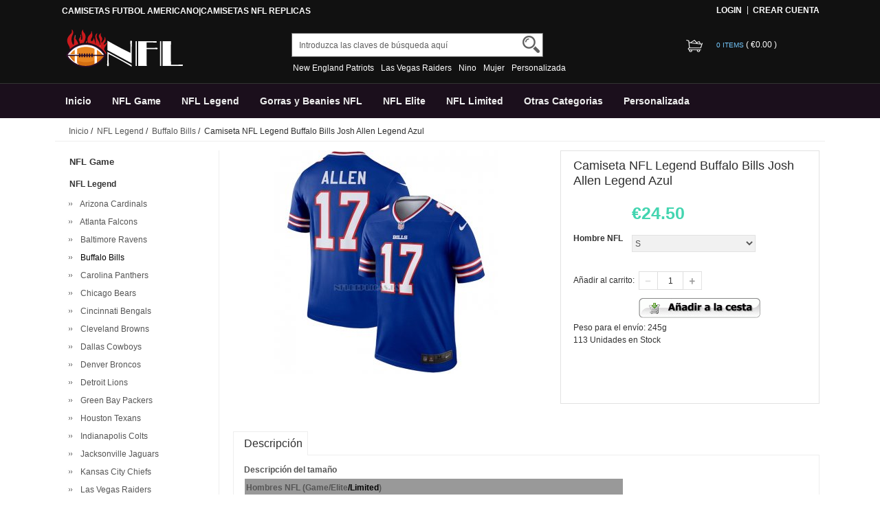

--- FILE ---
content_type: text/html; charset=utf-8
request_url: https://www.nflreplicas.es/camiseta-nfl-legend-buffalo-bills-josh-allen-legend-azul-replicas-p-2509.html
body_size: 11643
content:





<!DOCTYPE html>
<html xmlns="http://www.w3.org/1999/xhtml" dir="ltr" lang="es">
<head>
<title>Camiseta NFL Legend Buffalo Bills Josh Allen Legend Azul Replicas</title>
<meta name="viewport" content="width=device-width,initial-scale=1,maximum-scale=1">
<meta http-equiv="Content-Type" content="text/html; charset=utf-8" />
<meta name="keywords" content="Camiseta NFL Legend Buffalo Bills Josh Allen Legend Azul,Camiseta NFL Legend Buffalo Bills Josh Allen Legend Azul Replicas" />
<meta name="description" content="Comprar Camiseta NFL Legend Buffalo Bills Josh Allen Legend Azul Replicas." />
<meta http-equiv="imagetoolbar" content="no" />
<base href="https://www.nflreplicas.es/" />
<link rel="stylesheet" type="text/css" href="includes/templates/rensheng_1/css/style.css" />
<link rel="stylesheet" type="text/css" href="includes/templates/rensheng_1/css/stylesheet_comment1.css" />
<script type="text/javascript" src="includes/modules/pages/product_info/jscript_textarea_counter.js"></script>

<script language="javascript" type="text/javascript"><!--
function popupWindow(url) {
  window.open(url,'popupWindow','toolbar=no,location=no,directories=no,status=no,menubar=no,scrollbars=no,resizable=yes,copyhistory=no,width=100,height=100,screenX=150,screenY=150,top=150,left=150')
}
function popupWindowPrice(url) {
  window.open(url,'popupWindow','toolbar=no,location=no,directories=no,status=no,menubar=no,scrollbars=yes,resizable=yes,copyhistory=no,width=600,height=400,screenX=150,screenY=150,top=150,left=150')
}
//--></script>
<script type="text/javascript" src="includes/templates/rensheng_1/jscript/jquery-1.4.4.min.js" ></script>
<script type="text/javascript" src="includes/templates/rensheng_1/jscript/lunbo/bannerList.js" ></script>
<link rel="stylesheet" type="text/css" href="includes/templates/rensheng_1/css/gpe.css">
<script type="text/javascript" src="includes/templates/rensheng_1/jscript/jquery/jquery.1.7.pack.js"></script>
<script type="text/javascript" src="includes/templates/rensheng_1/jscript/jquery/jquery.gpe.library.js"></script>
<script type="text/javascript">
<!--
$(function(){$("#smallImg img").mouseover(function(){$("#mainImg img").attr("src",$(this).attr("src"))});$("#smallImg a").mouseover(function(){$("#jqzoom").attr("href",$(this).attr("href"))});$("#jqzoom").jqzoom({position:"right",showEffect:"fadein",hideEffect:"fadeout",fadeinSpeed:"medium",fadeoutSpeed:"medium",preloadPosition:"center",zoomType:"standard",preloadText:"Loading zoom",showPreload:true,title:false,lens:true,imageOpacity:0.2,zoomWidth:350,zoomHeight:350,xOffset:10,yOffset:10});$("#mainImg a,#scrollImg a").lightBox({overlayBgColor:"#5A5A5A",txtImage:"Images:",txtOf:"/",imageLoading:'includes/templates/template_default/images/gpe/loading.gif',imageBtnPrev:'includes/templates/template_default/images/gpe/lightboxPrev.gif',imageBtnNext:'includes/templates/template_default/images/gpe/lightboxNext.gif',imageBtnClose:'includes/templates/template_default/images/gpe/lightboxClose.gif',imageBlank:'includes/templates/template_default/images/gpe/lightboxBlank.gif',keyToClose:"c",keyToPrev:"p",keyToNext:"n",overlayOpacity:0.8,containerBorderSize:10,containerResizeSpeed:400,fixedNavigation:true});});
//-->
</script>
</head>

<body id="product_info">
<!--header-->
<header>
<script charset="UTF-8" id="LA_COLLECT" src="//sdk.51.la/js-sdk-pro.min.js"></script>
<script>LA.init({id:"JyKcOZ2U71UMVbKj",ck:"JyKcOZ2U71UMVbKj"})</script>
<div class="page">

  <div class="HeaderTopRow">

    <div class="HeaderTopRows">

      <div class="BottomCorne">

        <div class="pFooter">

          <div class="skipLinks"><h2>CAMISETAS FUTBOL AMERICANO|CAMISETAS NFL REPLICAS</h2></div>

          <ul class="links">


            
		  			<li><i></i><a href="https://www.nflreplicas.es/index.php?main_page=login" rel="nofollow">Login </a></li>
			<li><a href="https://www.nflreplicas.es/index.php?main_page=create_account" rel="nofollow">Crear Cuenta </a></li>                
          
        

          </ul>

        </div>

      </div>
      <div class="head_c">
        <!--logo-->
        <div class="logo">
        <a class="logo" href="https://www.nflreplicas.es/"><img src="images/logo.png" alt="logo" border="0"></a>
        </div>
        <!--响应式分类样式-->
       <div class="fenlei">
          <button type="button" class="navbar-toggle"> <span class="glyphicon glyphicon-menu-hamburger"></span> </button>
        </div>       
        <div class="Graphic">
        <div class="search_from">
			<form name="advanced_search" action="https://www.nflreplicas.es/advanced_search_result.html" method="get" id="advanced_search"> <input type="hidden" name="main_page" value="advanced_search_result" />    
            <input type="text" name="keyword" size="6" maxlength="30" style="" value="Introduzca las claves de búsqueda aquí" onfocus="if (this.value == 'Introduzca las claves de búsqueda aquí') this.value = '';" onblur="if (this.value == '') this.value = 'Introduzca las claves de búsqueda aquí';" class="input-text" />    
            <button class="button" title="Search" id="search" type="submit"> <img src="/includes/templates/rensheng_1/images/fdj.png"> </button>
    
            </form>
            <div class="clear"></div>
          </div>
                    <div class="top_text"><a href='https://www.nflreplicas.es/search-key-New-England-Patriots.html'>New England Patriots</a><a href='https://www.nflreplicas.es/search-key-Las-Vegas-Raiders.html'>Las Vegas Raiders</a><a href='https://www.nflreplicas.es/search-key-Nino.html'>Nino</a><a href='https://www.nflreplicas.es/search-key-Mujer.html'>Mujer</a><a href='https://www.nflreplicas.es/search-key-Personalizada.html'>Personalizada</a></div>
  
        </div>
        <!--购物车-->
       <div class="BottomCorneer">

        <p><a rel="nofollow" href="https://www.nflreplicas.es/index.php?main_page=shopping_cart" class="neis"> 0 items </a> ( <font color="#fff">&euro;0.00</font> ) </p>

      </div>       
        <div class="clear"></div>
      </div>

    </div>

    <div class="nav wrap" id="nav">

      <div class="wrap">
        <nav>
        <ul class="nav superfish">
        <li><a href="https://www.nflreplicas.es" title="Inicio">Inicio</a></li>

          
          <li><a  title="NFL Game" href="https://www.nflreplicas.es/camiseta-nfl-game-replicas-c-23.html">NFL Game</a>

            
            <ul>

              
              <li><a href="https://www.nflreplicas.es/camiseta-arizona-cardinals-replicas-c-23_24.html" title="Arizona Cardinals">Arizona Cardinals</a></li>

              
              <li><a href="https://www.nflreplicas.es/camiseta-atlanta-falcons-replicas-c-23_25.html" title="Atlanta Falcons">Atlanta Falcons</a></li>

              
              <li><a href="https://www.nflreplicas.es/camiseta-baltimore-ravens-replicas-c-23_26.html" title="Baltimore Ravens">Baltimore Ravens</a></li>

              
              <li><a href="https://www.nflreplicas.es/camiseta-buffalo-bills-replicas-c-23_27.html" title="Buffalo Bills">Buffalo Bills</a></li>

              
              <li><a href="https://www.nflreplicas.es/camiseta-carolina-panthers-replicas-c-23_28.html" title="Carolina Panthers">Carolina Panthers</a></li>

              
              <li><a href="https://www.nflreplicas.es/camiseta-chicago-bears-replicas-c-23_29.html" title="Chicago Bears">Chicago Bears</a></li>

              
              <li><a href="https://www.nflreplicas.es/camiseta-cincinnati-bengals-replicas-c-23_30.html" title="Cincinnati Bengals">Cincinnati Bengals</a></li>

              
              <li><a href="https://www.nflreplicas.es/camiseta-cleveland-browns-replicas-c-23_31.html" title="Cleveland Browns">Cleveland Browns</a></li>

              
              <li><a href="https://www.nflreplicas.es/camiseta-dallas-cowboys-replicas-c-23_32.html" title="Dallas Cowboys">Dallas Cowboys</a></li>

              
              <li><a href="https://www.nflreplicas.es/camiseta-denver-broncos-replicas-c-23_33.html" title="Denver Broncos">Denver Broncos</a></li>

              
              <li><a href="https://www.nflreplicas.es/camiseta-detroit-lions-replicas-c-23_34.html" title="Detroit Lions">Detroit Lions</a></li>

              
              <li><a href="https://www.nflreplicas.es/camiseta-green-bay-packers-replicas-c-23_35.html" title="Green Bay Packers">Green Bay Packers</a></li>

              
              <li><a href="https://www.nflreplicas.es/camiseta-houston-texans-replicas-c-23_36.html" title="Houston Texans">Houston Texans</a></li>

              
              <li><a href="https://www.nflreplicas.es/camiseta-indianapolis-colts-replicas-c-23_37.html" title="Indianapolis Colts">Indianapolis Colts</a></li>

              
              <li><a href="https://www.nflreplicas.es/camiseta-jacksonville-jaguars-replicas-c-23_38.html" title="Jacksonville Jaguars">Jacksonville Jaguars</a></li>

              
              <li><a href="https://www.nflreplicas.es/camiseta-kansas-city-chiefs-replicas-c-23_39.html" title="Kansas City Chiefs">Kansas City Chiefs</a></li>

              
              <li><a href="https://www.nflreplicas.es/camiseta-las-vegas-raiders-replicas-c-23_40.html" title="Las Vegas Raiders">Las Vegas Raiders</a></li>

              
              <li><a href="https://www.nflreplicas.es/camiseta-los-angeles-chargers-replicas-c-23_41.html" title="Los Angeles Chargers">Los Angeles Chargers</a></li>

              
              <li><a href="https://www.nflreplicas.es/camiseta-los-angeles-rams-replicas-c-23_42.html" title="Los Angeles Rams">Los Angeles Rams</a></li>

              
              <li><a href="https://www.nflreplicas.es/camiseta-miami-dolphins-replicas-c-23_43.html" title="Miami Dolphins">Miami Dolphins</a></li>

              
              <li><a href="https://www.nflreplicas.es/camiseta-minnesota-vikings-replicas-c-23_44.html" title="Minnesota Vikings">Minnesota Vikings</a></li>

              
              <li><a href="https://www.nflreplicas.es/camiseta-new-england-patriots-replicas-c-23_45.html" title="New England Patriots">New England Patriots</a></li>

              
              <li><a href="https://www.nflreplicas.es/camiseta-new-orleans-saints-replicas-c-23_46.html" title="New Orleans Saints">New Orleans Saints</a></li>

              
              <li><a href="https://www.nflreplicas.es/camiseta-new-york-giants-replicas-c-23_47.html" title="New York Giants">New York Giants</a></li>

              
              <li><a href="https://www.nflreplicas.es/camiseta-new-york-jets-replicas-c-23_48.html" title="New York Jets">New York Jets</a></li>

              
              <li><a href="https://www.nflreplicas.es/camiseta-philadelphia-eagles-replicas-c-23_49.html" title="Philadelphia Eagles">Philadelphia Eagles</a></li>

              
              <li><a href="https://www.nflreplicas.es/camiseta-pittsburgh-steelers-replicas-c-23_50.html" title="Pittsburgh Steelers">Pittsburgh Steelers</a></li>

              
              <li><a href="https://www.nflreplicas.es/camiseta-san-francisco-49ers-replicas-c-23_51.html" title="San Francisco 49ers">San Francisco 49ers</a></li>

              
              <li><a href="https://www.nflreplicas.es/camiseta-seattle-seahawks-replicas-c-23_52.html" title="Seattle Seahawks">Seattle Seahawks</a></li>

              
              <li><a href="https://www.nflreplicas.es/camiseta-tampa-bay-buccaneers-replicas-c-23_53.html" title="Tampa Bay Buccaneers">Tampa Bay Buccaneers</a></li>

              
              <li><a href="https://www.nflreplicas.es/camiseta-tennessee-titans-replicas-c-23_54.html" title="Tennessee Titans">Tennessee Titans</a></li>

              
              <li><a href="https://www.nflreplicas.es/camiseta-washington-commanders-replicas-c-23_55.html" title="Washington Commanders">Washington Commanders</a></li>

              
            </ul>

            
          </li>

          
          <li><a  title="NFL Legend" href="https://www.nflreplicas.es/camiseta-nfl-legend-replicas-c-56.html">NFL Legend</a>

            
            <ul>

              
              <li><a href="https://www.nflreplicas.es/camiseta-arizona-cardinals-replicas-c-56_57.html" title="Arizona Cardinals">Arizona Cardinals</a></li>

              
              <li><a href="https://www.nflreplicas.es/camiseta-atlanta-falcons-replicas-c-56_58.html" title="Atlanta Falcons">Atlanta Falcons</a></li>

              
              <li><a href="https://www.nflreplicas.es/camiseta-baltimore-ravens-replicas-c-56_59.html" title="Baltimore Ravens">Baltimore Ravens</a></li>

              
              <li><a href="https://www.nflreplicas.es/camiseta-buffalo-bills-replicas-c-56_60.html" title="Buffalo Bills">Buffalo Bills</a></li>

              
              <li><a href="https://www.nflreplicas.es/camiseta-carolina-panthers-replicas-c-56_164.html" title="Carolina Panthers">Carolina Panthers</a></li>

              
              <li><a href="https://www.nflreplicas.es/camiseta-chicago-bears-replicas-c-56_61.html" title="Chicago Bears">Chicago Bears</a></li>

              
              <li><a href="https://www.nflreplicas.es/camiseta-cincinnati-bengals-replicas-c-56_62.html" title="Cincinnati Bengals">Cincinnati Bengals</a></li>

              
              <li><a href="https://www.nflreplicas.es/camiseta-cleveland-browns-replicas-c-56_63.html" title="Cleveland Browns">Cleveland Browns</a></li>

              
              <li><a href="https://www.nflreplicas.es/camiseta-dallas-cowboys-replicas-c-56_64.html" title="Dallas Cowboys">Dallas Cowboys</a></li>

              
              <li><a href="https://www.nflreplicas.es/camiseta-denver-broncos-replicas-c-56_65.html" title="Denver Broncos">Denver Broncos</a></li>

              
              <li><a href="https://www.nflreplicas.es/camiseta-detroit-lions-replicas-c-56_66.html" title="Detroit Lions">Detroit Lions</a></li>

              
              <li><a href="https://www.nflreplicas.es/camiseta-green-bay-packers-replicas-c-56_201.html" title="Green Bay Packers">Green Bay Packers</a></li>

              
              <li><a href="https://www.nflreplicas.es/camiseta-houston-texans-replicas-c-56_154.html" title="Houston Texans">Houston Texans</a></li>

              
              <li><a href="https://www.nflreplicas.es/camiseta-indianapolis-colts-replicas-c-56_67.html" title="Indianapolis Colts">Indianapolis Colts</a></li>

              
              <li><a href="https://www.nflreplicas.es/camiseta-jacksonville-jaguars-replicas-c-56_68.html" title="Jacksonville Jaguars">Jacksonville Jaguars</a></li>

              
              <li><a href="https://www.nflreplicas.es/camiseta-kansas-city-chiefs-replicas-c-56_69.html" title="Kansas City Chiefs">Kansas City Chiefs</a></li>

              
              <li><a href="https://www.nflreplicas.es/camiseta-las-vegas-raiders-replicas-c-56_70.html" title="Las Vegas Raiders">Las Vegas Raiders</a></li>

              
              <li><a href="https://www.nflreplicas.es/camiseta-los-angeles-chargers-replicas-c-56_71.html" title="Los Angeles Chargers">Los Angeles Chargers</a></li>

              
              <li><a href="https://www.nflreplicas.es/camiseta-miami-dolphins-replicas-c-56_72.html" title="Miami Dolphins">Miami Dolphins</a></li>

              
              <li><a href="https://www.nflreplicas.es/camiseta-minnesota-vikings-replicas-c-56_159.html" title="Minnesota Vikings">Minnesota Vikings</a></li>

              
              <li><a href="https://www.nflreplicas.es/camiseta-new-england-patriots-replicas-c-56_73.html" title="New England Patriots">New England Patriots</a></li>

              
              <li><a href="https://www.nflreplicas.es/camiseta-new-orleans-saints-replicas-c-56_74.html" title="New Orleans Saints">New Orleans Saints</a></li>

              
              <li><a href="https://www.nflreplicas.es/camiseta-new-york-giants-replicas-c-56_75.html" title="New York Giants">New York Giants</a></li>

              
              <li><a href="https://www.nflreplicas.es/camiseta-new-york-jets-replicas-c-56_76.html" title="New York Jets">New York Jets</a></li>

              
              <li><a href="https://www.nflreplicas.es/camiseta-philadelphia-eagles-replicas-c-56_77.html" title="Philadelphia Eagles">Philadelphia Eagles</a></li>

              
              <li><a href="https://www.nflreplicas.es/camiseta-pittsburgh-steelers-replicas-c-56_78.html" title="Pittsburgh Steelers">Pittsburgh Steelers</a></li>

              
              <li><a href="https://www.nflreplicas.es/camiseta-san-francisco-49ers-replicas-c-56_79.html" title="San Francisco 49ers">San Francisco 49ers</a></li>

              
              <li><a href="https://www.nflreplicas.es/camiseta-seattle-seahawks-replicas-c-56_80.html" title="Seattle Seahawks">Seattle Seahawks</a></li>

              
              <li><a href="https://www.nflreplicas.es/camiseta-tampa-bay-buccaneers-replicas-c-56_81.html" title="Tampa Bay Buccaneers">Tampa Bay Buccaneers</a></li>

              
              <li><a href="https://www.nflreplicas.es/camiseta-tennessee-titans-replicas-c-56_82.html" title="Tennessee Titans">Tennessee Titans</a></li>

              
              <li><a href="https://www.nflreplicas.es/camiseta-washington-commanders-replicas-c-56_83.html" title="Washington Commanders">Washington Commanders</a></li>

              
            </ul>

            
          </li>

          
          <li><a  title="Gorras y Beanies NFL" href="https://www.nflreplicas.es/camiseta-gorras-y-beanies-nfl-replicas-c-166.html">Gorras y Beanies NFL</a>

            
            <ul>

              
              <li><a href="https://www.nflreplicas.es/camiseta-arizona-cardinals-replicas-c-166_167.html" title="Arizona Cardinals">Arizona Cardinals</a></li>

              
              <li><a href="https://www.nflreplicas.es/camiseta-atlanta-falcons-replicas-c-166_168.html" title="Atlanta Falcons">Atlanta Falcons</a></li>

              
              <li><a href="https://www.nflreplicas.es/camiseta-baltimore-ravens-replicas-c-166_169.html" title="Baltimore Ravens">Baltimore Ravens</a></li>

              
              <li><a href="https://www.nflreplicas.es/camiseta-buffalo-bills-replicas-c-166_170.html" title="Buffalo Bills">Buffalo Bills</a></li>

              
              <li><a href="https://www.nflreplicas.es/camiseta-carolina-panthers-replicas-c-166_171.html" title="Carolina Panthers">Carolina Panthers</a></li>

              
              <li><a href="https://www.nflreplicas.es/camiseta-chicago-bears-replicas-c-166_172.html" title="Chicago Bears">Chicago Bears</a></li>

              
              <li><a href="https://www.nflreplicas.es/camiseta-cincinnati-bengals-replicas-c-166_173.html" title="Cincinnati Bengals">Cincinnati Bengals</a></li>

              
              <li><a href="https://www.nflreplicas.es/camiseta-cleveland-browns-replicas-c-166_174.html" title="Cleveland Browns">Cleveland Browns</a></li>

              
              <li><a href="https://www.nflreplicas.es/camiseta-dallas-cowboys-replicas-c-166_175.html" title="Dallas Cowboys">Dallas Cowboys</a></li>

              
              <li><a href="https://www.nflreplicas.es/camiseta-denver-broncos-replicas-c-166_176.html" title="Denver Broncos">Denver Broncos</a></li>

              
              <li><a href="https://www.nflreplicas.es/camiseta-detroit-lions-replicas-c-166_177.html" title="Detroit Lions">Detroit Lions</a></li>

              
              <li><a href="https://www.nflreplicas.es/camiseta-green-bay-packers-replicas-c-166_178.html" title="Green Bay Packers">Green Bay Packers</a></li>

              
              <li><a href="https://www.nflreplicas.es/camiseta-houston-texans-replicas-c-166_179.html" title="Houston Texans">Houston Texans</a></li>

              
              <li><a href="https://www.nflreplicas.es/camiseta-indianapolis-colts-replicas-c-166_180.html" title="Indianapolis Colts">Indianapolis Colts</a></li>

              
              <li><a href="https://www.nflreplicas.es/camiseta-jacksonville-jaguars-replicas-c-166_181.html" title="Jacksonville Jaguars">Jacksonville Jaguars</a></li>

              
              <li><a href="https://www.nflreplicas.es/camiseta-kansas-city-chiefs-replicas-c-166_182.html" title="Kansas City Chiefs">Kansas City Chiefs</a></li>

              
              <li><a href="https://www.nflreplicas.es/camiseta-las-vegas-raiders-replicas-c-166_183.html" title="Las Vegas Raiders">Las Vegas Raiders</a></li>

              
              <li><a href="https://www.nflreplicas.es/camiseta-los-angeles-rams-replicas-c-166_184.html" title="Los Angeles Rams">Los Angeles Rams</a></li>

              
              <li><a href="https://www.nflreplicas.es/camiseta-miami-dolphins-replicas-c-166_185.html" title="Miami Dolphins">Miami Dolphins</a></li>

              
              <li><a href="https://www.nflreplicas.es/camiseta-minnesota-vikings-replicas-c-166_186.html" title="Minnesota Vikings">Minnesota Vikings</a></li>

              
              <li><a href="https://www.nflreplicas.es/camiseta-new-england-patriots-replicas-c-166_187.html" title="New England Patriots">New England Patriots</a></li>

              
              <li><a href="https://www.nflreplicas.es/camiseta-new-orleans-saints-replicas-c-166_188.html" title="New Orleans Saints">New Orleans Saints</a></li>

              
              <li><a href="https://www.nflreplicas.es/camiseta-new-york-giants-replicas-c-166_189.html" title="New York Giants">New York Giants</a></li>

              
              <li><a href="https://www.nflreplicas.es/camiseta-new-york-jets-replicas-c-166_190.html" title="New York Jets">New York Jets</a></li>

              
              <li><a href="https://www.nflreplicas.es/camiseta-philadelphia-eagles-replicas-c-166_191.html" title="Philadelphia Eagles">Philadelphia Eagles</a></li>

              
              <li><a href="https://www.nflreplicas.es/camiseta-pittsburgh-steelers-replicas-c-166_192.html" title="Pittsburgh Steelers">Pittsburgh Steelers</a></li>

              
              <li><a href="https://www.nflreplicas.es/camiseta-san-diego-chargers-replicas-c-166_193.html" title="San Diego Chargers">San Diego Chargers</a></li>

              
              <li><a href="https://www.nflreplicas.es/camiseta-san-francisco-49ers-replicas-c-166_194.html" title="San Francisco 49ers">San Francisco 49ers</a></li>

              
              <li><a href="https://www.nflreplicas.es/camiseta-seattle-seahawks-replicas-c-166_195.html" title="Seattle Seahawks">Seattle Seahawks</a></li>

              
              <li><a href="https://www.nflreplicas.es/camiseta-tampa-bay-buccaneers-replicas-c-166_196.html" title="Tampa Bay Buccaneers">Tampa Bay Buccaneers</a></li>

              
              <li><a href="https://www.nflreplicas.es/camiseta-tennessee-titans-replicas-c-166_197.html" title="Tennessee Titans">Tennessee Titans</a></li>

              
              <li><a href="https://www.nflreplicas.es/camiseta-washington-commanders-replicas-c-166_198.html" title="Washington Commanders">Washington Commanders</a></li>

              
            </ul>

            
          </li>

          
          <li><a  title="NFL Elite" href="https://www.nflreplicas.es/camiseta-nfl-elite-replicas-c-1.html">NFL Elite</a>

            
            <ul>

              
              <li><a href="https://www.nflreplicas.es/camiseta-arizona-cardinals-replicas-c-1_2.html" title="Arizona Cardinals">Arizona Cardinals</a></li>

              
              <li><a href="https://www.nflreplicas.es/camiseta-baltimore-ravens-replicas-c-1_3.html" title="Baltimore Ravens">Baltimore Ravens</a></li>

              
              <li><a href="https://www.nflreplicas.es/camiseta-buffalo-bills-replicas-c-1_4.html" title="Buffalo Bills">Buffalo Bills</a></li>

              
              <li><a href="https://www.nflreplicas.es/camiseta-carolina-panthers-replicas-c-1_5.html" title="Carolina Panthers">Carolina Panthers</a></li>

              
              <li><a href="https://www.nflreplicas.es/camiseta-chicago-bears-replicas-c-1_6.html" title="Chicago Bears">Chicago Bears</a></li>

              
              <li><a href="https://www.nflreplicas.es/camiseta-cincinnati-bengals-replicas-c-1_161.html" title="Cincinnati Bengals">Cincinnati Bengals</a></li>

              
              <li><a href="https://www.nflreplicas.es/camiseta-dallas-cowboys-replicas-c-1_7.html" title="Dallas Cowboys">Dallas Cowboys</a></li>

              
              <li><a href="https://www.nflreplicas.es/camiseta-denver-broncos-replicas-c-1_153.html" title="Denver Broncos">Denver Broncos</a></li>

              
              <li><a href="https://www.nflreplicas.es/camiseta-detroit-lions-replicas-c-1_8.html" title="Detroit Lions">Detroit Lions</a></li>

              
              <li><a href="https://www.nflreplicas.es/camiseta-green-bay-packers-replicas-c-1_9.html" title="Green Bay Packers">Green Bay Packers</a></li>

              
              <li><a href="https://www.nflreplicas.es/camiseta-houston-texans-replicas-c-1_199.html" title="Houston Texans">Houston Texans</a></li>

              
              <li><a href="https://www.nflreplicas.es/camiseta-indianapolis-colts-replicas-c-1_10.html" title="Indianapolis Colts">Indianapolis Colts</a></li>

              
              <li><a href="https://www.nflreplicas.es/camiseta-jacksonville-jaguars-replicas-c-1_11.html" title="Jacksonville Jaguars">Jacksonville Jaguars</a></li>

              
              <li><a href="https://www.nflreplicas.es/camiseta-kansas-city-chiefs-replicas-c-1_12.html" title="Kansas City Chiefs">Kansas City Chiefs</a></li>

              
              <li><a href="https://www.nflreplicas.es/camiseta-las-vegas-raiders-replicas-c-1_13.html" title="Las Vegas Raiders">Las Vegas Raiders</a></li>

              
              <li><a href="https://www.nflreplicas.es/camiseta-los-angeles-chargers-replicas-c-1_14.html" title="Los Angeles Chargers">Los Angeles Chargers</a></li>

              
              <li><a href="https://www.nflreplicas.es/camiseta-minnesota-vikings-replicas-c-1_157.html" title="Minnesota Vikings">Minnesota Vikings</a></li>

              
              <li><a href="https://www.nflreplicas.es/camiseta-new-england-patriots-replicas-c-1_158.html" title="New England Patriots">New England Patriots</a></li>

              
              <li><a href="https://www.nflreplicas.es/camiseta-new-york-giants-replicas-c-1_15.html" title="New York Giants">New York Giants</a></li>

              
              <li><a href="https://www.nflreplicas.es/camiseta-new-york-jets-replicas-c-1_16.html" title="New York Jets">New York Jets</a></li>

              
              <li><a href="https://www.nflreplicas.es/camiseta-philadelphia-eagles-replicas-c-1_17.html" title="Philadelphia Eagles">Philadelphia Eagles</a></li>

              
              <li><a href="https://www.nflreplicas.es/camiseta-pittsburgh-steelers-replicas-c-1_18.html" title="Pittsburgh Steelers">Pittsburgh Steelers</a></li>

              
              <li><a href="https://www.nflreplicas.es/camiseta-san-francisco-49ers-replicas-c-1_19.html" title="San Francisco 49ers">San Francisco 49ers</a></li>

              
              <li><a href="https://www.nflreplicas.es/camiseta-seattle-seahawks-replicas-c-1_20.html" title="Seattle Seahawks">Seattle Seahawks</a></li>

              
              <li><a href="https://www.nflreplicas.es/camiseta-tampa-bay-buccaneers-replicas-c-1_21.html" title="Tampa Bay Buccaneers">Tampa Bay Buccaneers</a></li>

              
              <li><a href="https://www.nflreplicas.es/camiseta-tennessee-titans-replicas-c-1_162.html" title="Tennessee Titans">Tennessee Titans</a></li>

              
              <li><a href="https://www.nflreplicas.es/camiseta-washington-commanders-replicas-c-1_22.html" title="Washington Commanders">Washington Commanders</a></li>

              
            </ul>

            
          </li>

          
          <li><a  title="NFL Limited" href="https://www.nflreplicas.es/camiseta-nfl-limited-replicas-c-84.html">NFL Limited</a>

            
            <ul>

              
              <li><a href="https://www.nflreplicas.es/camiseta-arizona-cardinals-replicas-c-84_85.html" title="Arizona Cardinals">Arizona Cardinals</a></li>

              
              <li><a href="https://www.nflreplicas.es/camiseta-atlanta-falcons-replicas-c-84_86.html" title="Atlanta Falcons">Atlanta Falcons</a></li>

              
              <li><a href="https://www.nflreplicas.es/camiseta-baltimore-ravens-replicas-c-84_87.html" title="Baltimore Ravens">Baltimore Ravens</a></li>

              
              <li><a href="https://www.nflreplicas.es/camiseta-buffalo-bills-replicas-c-84_88.html" title="Buffalo Bills">Buffalo Bills</a></li>

              
              <li><a href="https://www.nflreplicas.es/camiseta-carolina-panthers-replicas-c-84_89.html" title="Carolina Panthers">Carolina Panthers</a></li>

              
              <li><a href="https://www.nflreplicas.es/camiseta-chicago-bears-replicas-c-84_90.html" title="Chicago Bears">Chicago Bears</a></li>

              
              <li><a href="https://www.nflreplicas.es/camiseta-cincinnati-bengals-replicas-c-84_91.html" title="Cincinnati Bengals">Cincinnati Bengals</a></li>

              
              <li><a href="https://www.nflreplicas.es/camiseta-cleveland-browns-replicas-c-84_92.html" title="Cleveland Browns">Cleveland Browns</a></li>

              
              <li><a href="https://www.nflreplicas.es/camiseta-dallas-cowboys-replicas-c-84_93.html" title="Dallas Cowboys">Dallas Cowboys</a></li>

              
              <li><a href="https://www.nflreplicas.es/camiseta-denver-broncos-replicas-c-84_94.html" title="Denver Broncos">Denver Broncos</a></li>

              
              <li><a href="https://www.nflreplicas.es/camiseta-detroit-lions-replicas-c-84_95.html" title="Detroit Lions">Detroit Lions</a></li>

              
              <li><a href="https://www.nflreplicas.es/camiseta-green-bay-packers-replicas-c-84_96.html" title="Green Bay Packers">Green Bay Packers</a></li>

              
              <li><a href="https://www.nflreplicas.es/camiseta-houston-texans-replicas-c-84_97.html" title="Houston Texans">Houston Texans</a></li>

              
              <li><a href="https://www.nflreplicas.es/camiseta-indianapolis-colts-replicas-c-84_98.html" title="Indianapolis Colts">Indianapolis Colts</a></li>

              
              <li><a href="https://www.nflreplicas.es/camiseta-indianapolis-colts-replicas-c-84_155.html" title="Indianapolis Colts_">Indianapolis Colts_</a></li>

              
              <li><a href="https://www.nflreplicas.es/camiseta-jacksonville-jaguars-replicas-c-84_99.html" title="Jacksonville Jaguars">Jacksonville Jaguars</a></li>

              
              <li><a href="https://www.nflreplicas.es/camiseta-kansas-city-chiefs-replicas-c-84_100.html" title="Kansas City Chiefs">Kansas City Chiefs</a></li>

              
              <li><a href="https://www.nflreplicas.es/camiseta-las-vegas-raiders-replicas-c-84_101.html" title="Las Vegas Raiders">Las Vegas Raiders</a></li>

              
              <li><a href="https://www.nflreplicas.es/camiseta-los-angeles-chargers-replicas-c-84_102.html" title="Los Angeles Chargers">Los Angeles Chargers</a></li>

              
              <li><a href="https://www.nflreplicas.es/camiseta-los-angeles-rams-replicas-c-84_103.html" title="Los Angeles Rams">Los Angeles Rams</a></li>

              
              <li><a href="https://www.nflreplicas.es/camiseta-miami-dolphins-replicas-c-84_104.html" title="Miami Dolphins">Miami Dolphins</a></li>

              
              <li><a href="https://www.nflreplicas.es/camiseta-minnesota-vikings-replicas-c-84_105.html" title="Minnesota Vikings">Minnesota Vikings</a></li>

              
              <li><a href="https://www.nflreplicas.es/camiseta-new-england-patriots-replicas-c-84_106.html" title="New England Patriots">New England Patriots</a></li>

              
              <li><a href="https://www.nflreplicas.es/camiseta-new-orleans-saints-replicas-c-84_107.html" title="New Orleans Saints">New Orleans Saints</a></li>

              
              <li><a href="https://www.nflreplicas.es/camiseta-new-york-giants-replicas-c-84_108.html" title="New York Giants">New York Giants</a></li>

              
              <li><a href="https://www.nflreplicas.es/camiseta-new-york-jets-replicas-c-84_109.html" title="New York Jets">New York Jets</a></li>

              
              <li><a href="https://www.nflreplicas.es/camiseta-philadelphia-eagles-replicas-c-84_110.html" title="Philadelphia Eagles">Philadelphia Eagles</a></li>

              
              <li><a href="https://www.nflreplicas.es/camiseta-pittsburgh-steelers-replicas-c-84_111.html" title="Pittsburgh Steelers">Pittsburgh Steelers</a></li>

              
              <li><a href="https://www.nflreplicas.es/camiseta-san-francisco-49ers-replicas-c-84_112.html" title="San Francisco 49ers">San Francisco 49ers</a></li>

              
              <li><a href="https://www.nflreplicas.es/camiseta-seattle-seahawks-replicas-c-84_113.html" title="Seattle Seahawks">Seattle Seahawks</a></li>

              
              <li><a href="https://www.nflreplicas.es/camiseta-tampa-bay-buccaneers-replicas-c-84_114.html" title="Tampa Bay Buccaneers">Tampa Bay Buccaneers</a></li>

              
              <li><a href="https://www.nflreplicas.es/camiseta-tennessee-titans-replicas-c-84_115.html" title="Tennessee Titans">Tennessee Titans</a></li>

              
              <li><a href="https://www.nflreplicas.es/camiseta-washington-commanders-replicas-c-84_116.html" title="Washington Commanders">Washington Commanders</a></li>

              
            </ul>

            
          </li>

          
          <li><a  title="Otras Categorias" href="https://www.nflreplicas.es/camiseta-otras-categorias-replicas-c-117.html">Otras Categorias</a>

            
            <ul>

              
              <li><a href="https://www.nflreplicas.es/camiseta-2019-salute-to-service-replicas-c-117_118.html" title="2019 Salute To Service">2019 Salute To Service</a></li>

              
              <li><a href="https://www.nflreplicas.es/camiseta-2021-salute-to-service-replicas-c-117_119.html" title="2021 Salute To Service">2021 Salute To Service</a></li>

              
              <li><a href="https://www.nflreplicas.es/camiseta-2022-salute-to-service-replicas-c-117_156.html" title="2022 Salute To Service">2022 Salute To Service</a></li>

              
              <li><a href="https://www.nflreplicas.es/camiseta-2023-salute-to-service-replicas-c-117_160.html" title="2023 Salute To Service">2023 Salute To Service</a></li>

              
              <li><a href="https://www.nflreplicas.es/camiseta-2024-salute-to-service-replicas-c-117_165.html" title="2024 Salute To Service">2024 Salute To Service</a></li>

              
              <li><a href="https://www.nflreplicas.es/camiseta-2025-salute-to-service-replicas-c-117_202.html" title="2025 Salute To Service">2025 Salute To Service</a></li>

              
              <li><a href="https://www.nflreplicas.es/camiseta-coleccion-nfl-x-futbol-replicas-c-117_200.html" title="Coleccion NFL x Futbol">Coleccion NFL x Futbol</a></li>

              
              <li><a href="https://www.nflreplicas.es/camiseta-super-bowl-replicas-c-117_203.html" title="Super Bowl">Super Bowl</a></li>

              
            </ul>

            
          </li>

          
          <li><a  title="Personalizada" href="https://www.nflreplicas.es/camiseta-personalizada-replicas-c-120.html">Personalizada</a>

            
            <ul>

              
              <li><a href="https://www.nflreplicas.es/camiseta-arizon-cardinals-replicas-c-120_163.html" title="Arizon Cardinals">Arizon Cardinals</a></li>

              
              <li><a href="https://www.nflreplicas.es/camiseta-arizona-cardinals-replicas-c-120_121.html" title="Arizona Cardinals">Arizona Cardinals</a></li>

              
              <li><a href="https://www.nflreplicas.es/camiseta-atlanta-falcons-replicas-c-120_122.html" title="Atlanta Falcons">Atlanta Falcons</a></li>

              
              <li><a href="https://www.nflreplicas.es/camiseta-baltimore-ravens-replicas-c-120_123.html" title="Baltimore Ravens">Baltimore Ravens</a></li>

              
              <li><a href="https://www.nflreplicas.es/camiseta-buffalo-bills-replicas-c-120_124.html" title="Buffalo Bills">Buffalo Bills</a></li>

              
              <li><a href="https://www.nflreplicas.es/camiseta-carolina-panthers-replicas-c-120_125.html" title="Carolina Panthers">Carolina Panthers</a></li>

              
              <li><a href="https://www.nflreplicas.es/camiseta-chicago-bears-replicas-c-120_126.html" title="Chicago Bears">Chicago Bears</a></li>

              
              <li><a href="https://www.nflreplicas.es/camiseta-cincinnati-bengals-replicas-c-120_127.html" title="Cincinnati Bengals">Cincinnati Bengals</a></li>

              
              <li><a href="https://www.nflreplicas.es/camiseta-cleveland-browns-replicas-c-120_128.html" title="Cleveland Browns">Cleveland Browns</a></li>

              
              <li><a href="https://www.nflreplicas.es/camiseta-dallas-cowboys-replicas-c-120_129.html" title="Dallas Cowboys">Dallas Cowboys</a></li>

              
              <li><a href="https://www.nflreplicas.es/camiseta-denver-broncos-replicas-c-120_130.html" title="Denver Broncos">Denver Broncos</a></li>

              
              <li><a href="https://www.nflreplicas.es/camiseta-detroit-lions-replicas-c-120_131.html" title="Detroit Lions">Detroit Lions</a></li>

              
              <li><a href="https://www.nflreplicas.es/camiseta-green-bay-packers-replicas-c-120_132.html" title="Green Bay Packers">Green Bay Packers</a></li>

              
              <li><a href="https://www.nflreplicas.es/camiseta-houston-texans-replicas-c-120_133.html" title="Houston Texans">Houston Texans</a></li>

              
              <li><a href="https://www.nflreplicas.es/camiseta-indianapolis-colts-replicas-c-120_134.html" title="Indianapolis Colts">Indianapolis Colts</a></li>

              
              <li><a href="https://www.nflreplicas.es/camiseta-jacksonville-jaguars-replicas-c-120_135.html" title="Jacksonville Jaguars">Jacksonville Jaguars</a></li>

              
              <li><a href="https://www.nflreplicas.es/camiseta-kansas-city-chiefs-replicas-c-120_136.html" title="Kansas City Chiefs">Kansas City Chiefs</a></li>

              
              <li><a href="https://www.nflreplicas.es/camiseta-las-vegas-raiders-replicas-c-120_137.html" title="Las Vegas Raiders">Las Vegas Raiders</a></li>

              
              <li><a href="https://www.nflreplicas.es/camiseta-los-angeles-chargers-replicas-c-120_138.html" title="Los Angeles Chargers">Los Angeles Chargers</a></li>

              
              <li><a href="https://www.nflreplicas.es/camiseta-los-angeles-rams-replicas-c-120_139.html" title="Los Angeles Rams">Los Angeles Rams</a></li>

              
              <li><a href="https://www.nflreplicas.es/camiseta-miami-dolphins-replicas-c-120_140.html" title="Miami Dolphins">Miami Dolphins</a></li>

              
              <li><a href="https://www.nflreplicas.es/camiseta-minnesota-vikings-replicas-c-120_141.html" title="Minnesota Vikings">Minnesota Vikings</a></li>

              
              <li><a href="https://www.nflreplicas.es/camiseta-new-england-patriots-replicas-c-120_142.html" title="New England Patriots">New England Patriots</a></li>

              
              <li><a href="https://www.nflreplicas.es/camiseta-new-orleans-saints-replicas-c-120_143.html" title="New Orleans Saints">New Orleans Saints</a></li>

              
              <li><a href="https://www.nflreplicas.es/camiseta-new-york-giants-replicas-c-120_144.html" title="New York Giants">New York Giants</a></li>

              
              <li><a href="https://www.nflreplicas.es/camiseta-new-york-jets-replicas-c-120_145.html" title="New York Jets">New York Jets</a></li>

              
              <li><a href="https://www.nflreplicas.es/camiseta-philadelphia-eagles-replicas-c-120_146.html" title="Philadelphia Eagles">Philadelphia Eagles</a></li>

              
              <li><a href="https://www.nflreplicas.es/camiseta-pittsburgh-steelers-replicas-c-120_147.html" title="Pittsburgh Steelers">Pittsburgh Steelers</a></li>

              
              <li><a href="https://www.nflreplicas.es/camiseta-san-francisco-49ers-replicas-c-120_148.html" title="San Francisco 49ers">San Francisco 49ers</a></li>

              
              <li><a href="https://www.nflreplicas.es/camiseta-seattle-seahawks-replicas-c-120_149.html" title="Seattle Seahawks">Seattle Seahawks</a></li>

              
              <li><a href="https://www.nflreplicas.es/camiseta-tampa-bay-buccaneers-replicas-c-120_150.html" title="Tampa Bay Buccaneers">Tampa Bay Buccaneers</a></li>

              
              <li><a href="https://www.nflreplicas.es/camiseta-tennessee-titans-replicas-c-120_151.html" title="Tennessee Titans">Tennessee Titans</a></li>

              
              <li><a href="https://www.nflreplicas.es/camiseta-washington-commanders-replicas-c-120_152.html" title="Washington Commanders">Washington Commanders</a></li>

              
            </ul>

            
          </li>

          
        </ul>
       </nav>
      </div>

    </div>

  </div>

  

</div>


</header>  
<section>

  <!--面包屑-->
<div class="stylish-breadcrumbs"><ul>  <a href="https://www.nflreplicas.es/" rel="nofollow">Inicio</a>&nbsp/&nbsp
  <a href="https://www.nflreplicas.es/camiseta-nfl-legend-replicas-c-56.html">NFL Legend</a>&nbsp/&nbsp
  <a href="https://www.nflreplicas.es/camiseta-buffalo-bills-replicas-c-56_60.html">Buffalo Bills</a>&nbsp/&nbsp
Camiseta NFL Legend Buffalo Bills Josh Allen Legend Azul
</ul></div> 
<div id="pMain">



<div class="stylish-left">
<section>
<aside>

<!--// bof: categories //-->
<div class="leftBoxContainer" id="categories">
<h3 class="leftBoxHeading" id="categoriesHeading">Categorías</h3>
<div id="categoriesContent" class="stylish-menuNav">
<li  class="category-top"><a href="https://www.nflreplicas.es/camiseta-nfl-game-replicas-c-23.html">NFL Game</a></li><li  class="category-top"><a href="https://www.nflreplicas.es/camiseta-nfl-legend-replicas-c-56.html"><span class="category-subs-parent">NFL Legend</span></a></li><li  class="category-products"><a href="https://www.nflreplicas.es/camiseta-arizona-cardinals-replicas-c-56_57.html">&nbsp;&nbsp;Arizona Cardinals</a></li><li  class="category-products"><a href="https://www.nflreplicas.es/camiseta-atlanta-falcons-replicas-c-56_58.html">&nbsp;&nbsp;Atlanta Falcons</a></li><li  class="category-products"><a href="https://www.nflreplicas.es/camiseta-baltimore-ravens-replicas-c-56_59.html">&nbsp;&nbsp;Baltimore Ravens</a></li><li  class="category-products"><a href="https://www.nflreplicas.es/camiseta-buffalo-bills-replicas-c-56_60.html"><span class="category-subs-selected">&nbsp;&nbsp;Buffalo Bills</span></a></li><li  class="category-products"><a href="https://www.nflreplicas.es/camiseta-carolina-panthers-replicas-c-56_164.html">&nbsp;&nbsp;Carolina Panthers</a></li><li  class="category-products"><a href="https://www.nflreplicas.es/camiseta-chicago-bears-replicas-c-56_61.html">&nbsp;&nbsp;Chicago Bears</a></li><li  class="category-products"><a href="https://www.nflreplicas.es/camiseta-cincinnati-bengals-replicas-c-56_62.html">&nbsp;&nbsp;Cincinnati Bengals</a></li><li  class="category-products"><a href="https://www.nflreplicas.es/camiseta-cleveland-browns-replicas-c-56_63.html">&nbsp;&nbsp;Cleveland Browns</a></li><li  class="category-products"><a href="https://www.nflreplicas.es/camiseta-dallas-cowboys-replicas-c-56_64.html">&nbsp;&nbsp;Dallas Cowboys</a></li><li  class="category-products"><a href="https://www.nflreplicas.es/camiseta-denver-broncos-replicas-c-56_65.html">&nbsp;&nbsp;Denver Broncos</a></li><li  class="category-products"><a href="https://www.nflreplicas.es/camiseta-detroit-lions-replicas-c-56_66.html">&nbsp;&nbsp;Detroit Lions</a></li><li  class="category-products"><a href="https://www.nflreplicas.es/camiseta-green-bay-packers-replicas-c-56_201.html">&nbsp;&nbsp;Green Bay Packers</a></li><li  class="category-products"><a href="https://www.nflreplicas.es/camiseta-houston-texans-replicas-c-56_154.html">&nbsp;&nbsp;Houston Texans</a></li><li  class="category-products"><a href="https://www.nflreplicas.es/camiseta-indianapolis-colts-replicas-c-56_67.html">&nbsp;&nbsp;Indianapolis Colts</a></li><li  class="category-products"><a href="https://www.nflreplicas.es/camiseta-jacksonville-jaguars-replicas-c-56_68.html">&nbsp;&nbsp;Jacksonville Jaguars</a></li><li  class="category-products"><a href="https://www.nflreplicas.es/camiseta-kansas-city-chiefs-replicas-c-56_69.html">&nbsp;&nbsp;Kansas City Chiefs</a></li><li  class="category-products"><a href="https://www.nflreplicas.es/camiseta-las-vegas-raiders-replicas-c-56_70.html">&nbsp;&nbsp;Las Vegas Raiders</a></li><li  class="category-products"><a href="https://www.nflreplicas.es/camiseta-los-angeles-chargers-replicas-c-56_71.html">&nbsp;&nbsp;Los Angeles Chargers</a></li><li  class="category-products"><a href="https://www.nflreplicas.es/camiseta-miami-dolphins-replicas-c-56_72.html">&nbsp;&nbsp;Miami Dolphins</a></li><li  class="category-products"><a href="https://www.nflreplicas.es/camiseta-minnesota-vikings-replicas-c-56_159.html">&nbsp;&nbsp;Minnesota Vikings</a></li><li  class="category-products"><a href="https://www.nflreplicas.es/camiseta-new-england-patriots-replicas-c-56_73.html">&nbsp;&nbsp;New England Patriots</a></li><li  class="category-products"><a href="https://www.nflreplicas.es/camiseta-new-orleans-saints-replicas-c-56_74.html">&nbsp;&nbsp;New Orleans Saints</a></li><li  class="category-products"><a href="https://www.nflreplicas.es/camiseta-new-york-giants-replicas-c-56_75.html">&nbsp;&nbsp;New York Giants</a></li><li  class="category-products"><a href="https://www.nflreplicas.es/camiseta-new-york-jets-replicas-c-56_76.html">&nbsp;&nbsp;New York Jets</a></li><li  class="category-products"><a href="https://www.nflreplicas.es/camiseta-philadelphia-eagles-replicas-c-56_77.html">&nbsp;&nbsp;Philadelphia Eagles</a></li><li  class="category-products"><a href="https://www.nflreplicas.es/camiseta-pittsburgh-steelers-replicas-c-56_78.html">&nbsp;&nbsp;Pittsburgh Steelers</a></li><li  class="category-products"><a href="https://www.nflreplicas.es/camiseta-san-francisco-49ers-replicas-c-56_79.html">&nbsp;&nbsp;San Francisco 49ers</a></li><li  class="category-products"><a href="https://www.nflreplicas.es/camiseta-seattle-seahawks-replicas-c-56_80.html">&nbsp;&nbsp;Seattle Seahawks</a></li><li  class="category-products"><a href="https://www.nflreplicas.es/camiseta-tampa-bay-buccaneers-replicas-c-56_81.html">&nbsp;&nbsp;Tampa Bay Buccaneers</a></li><li  class="category-products"><a href="https://www.nflreplicas.es/camiseta-tennessee-titans-replicas-c-56_82.html">&nbsp;&nbsp;Tennessee Titans</a></li><li  class="category-products"><a href="https://www.nflreplicas.es/camiseta-washington-commanders-replicas-c-56_83.html">&nbsp;&nbsp;Washington Commanders</a></li><li  class="category-top"><a href="https://www.nflreplicas.es/camiseta-gorras-y-beanies-nfl-replicas-c-166.html">Gorras y Beanies NFL</a></li><li  class="category-top"><a href="https://www.nflreplicas.es/camiseta-nfl-elite-replicas-c-1.html">NFL Elite</a></li><li  class="category-top"><a href="https://www.nflreplicas.es/camiseta-nfl-limited-replicas-c-84.html">NFL Limited</a></li><li  class="category-top"><a href="https://www.nflreplicas.es/camiseta-otras-categorias-replicas-c-117.html">Otras Categorias</a></li><li  class="category-top"><a href="https://www.nflreplicas.es/camiseta-personalizada-replicas-c-120.html">Personalizada</a></li></div></div>
<!--// eof: categories //-->

</aside>
</section>
</div>


   <div class="stylish-right">


  
<!--bof Category Icon -->

<div class="product_box">
<div class="bg_inner1">
<div class="column-center-background">
<div class="centerColumn" id="productGeneral" itemscope itemtype="http://schema.org/Product">
<!--bof Form start-->
<form name="cart_quantity" action="https://www.nflreplicas.es/camiseta-nfl-legend-buffalo-bills-josh-allen-legend-azul-replicas-p-2509.html?action=add_product&amp;number_of_uploads=0" method="post" enctype="multipart/form-data">
<!--eof Form start-->



<!--bof Prev/Next top position -->
<!--eof Prev/Next top position-->
<div class="p_img_att">
<!--bof Main Product Image -->
<div id="productMainImage" class="centeredContent back">
							<div class="imgBox">
			<div id="mainImg" class="leftDiv">
				<a id="jqzoom" href="images/NFL Legend/Buffalo Bills/Camiseta_NFL_Legend_Buffalo_Bills_Josh_Allen_Legend_Azul.jpg" title="Camiseta NFL Legend Buffalo Bills Josh Allen Legend Azul"><img src="bmz_cache/3/Camiseta_NFL_Legend_Buffalo_Bills_Josh_Allen_Legend_Azul.image.325x325.jpg" alt="Camiseta NFL Legend Buffalo Bills Josh Allen Legend Azul" title=" Camiseta NFL Legend Buffalo Bills Josh Allen Legend Azul " width="325" height="325" /></a>			</div>
							<div class="clear"></div>
						<div id="smallImg" class="scrollLevel">
								<div class="clear"></div>
			</div>
			<div class="clear"></div>
		</div>
	</div><!--eof Main Product Image-->



<!--bof free ship icon  -->
<!--eof free ship icon  -->

 <!--bof Product description -->
<div class="shangpinxiangqing">
<div id="productDescription" class="productGeneral biggerText"><h1 itemprop="name">Camiseta NFL Legend Buffalo Bills Josh Allen Legend Azul</h1></div>

<!--eof Product description -->
<!--bof Product Price block -->
<div class="productPricesdiv">
<h2 id="productPrices" class="productGeneral" itemprop="offers" itemscope itemtype="http://schema.org/Offer">
<span class='price_bq'></span><span itemprop = "priceCurrency" content = "EUR">&euro;</span><span itemprop='price'>24.50</span>
  </div>
<!--eof Product Price block -->
<div id="productAttributes">
<!--bof Product Price block -->

<!--eof Product Price block -->



<div class="wrapperAttribsOptions">
<h4 class="optionName back"><label class="attribsSelect" for="attrib-13">Hombre NFL</label></h4>

<script language="javascript">

function PSetVar() {

  var Pname = document.getElementById("Pname").value;
  var Pnum  = document.getElementById("Pnum").value;
  if ((Pnum=="")&&(Pname=="")){
	  document.getElementById("attrib-7-0").value="";
  }else{
    document.getElementById("attrib-7-0").value=Pname +"#"+Pnum;
  }
}
</script>


<div class="back">
<select name="id[13]" id="attrib-13">
  <option value="79">S</option>
  <option value="80">M</option>
  <option value="81">L</option>
  <option value="82">XL</option>
  <option value="83">XXL</option>
  <option value="84">3XL</option>
  <option value="85">4XL</option>
</select>

</div>
<br class="clearBoth" />
</div>




<br class="clearBoth" />




</div>
<!--bof Add to Cart Box   ��Ʒ��ϸҳ����빺�ﳵ -->
                  
  <!--eof Add to Cart Box--><!--bof Add to Cart Box -->
                  <div id="cartAdd">
    <div class="cartAdd_indent">
    <div class="add_cart_text"><span>Añadir al carrito: </span><br/></div><div class="add_cart_Row"><div class="add_cart_Row_l_1"><img src="includes/templates/rensheng_1/images/jian.png"></div><div class="add_cart_Row_l"><input class="cart_quantity" type="text" name="cart_quantity" value="1" maxlength="6" size="4" /></div><div class="add_cart_Row_l_2"><img src="includes/templates/rensheng_1/images/jia.png"></div><div  class="padd1 add_cart_Row_r"><input type="hidden" name="products_id" value="2509" /><input type="image" src="includes/templates/rensheng_1/buttons/spanish/button_in_cart.gif" alt="Añadir al carrito" title=" Añadir al carrito " /></div></div>			 <script>
			 //数量计算
            $(".add_cart_Row_l_1 img").click(function(){
                if($(".cart_quantity").val()<=1){$(".cart_quantity").val(1)}else{$(".cart_quantity").val(parseInt($(".cart_quantity").val())-1);}
                
               });
			$(".add_cart_Row_l_2 img").click(function(){
				if($(".cart_quantity").val()>=99){$(".cart_quantity").val(99)}else{$(".cart_quantity").val(parseInt($(".cart_quantity").val())+1);}
			});
            </script>           
            </div>
          </div>
  <!--eof Add to Cart Box-->

<!--bof Product details list  -->
<ul id="productDetailsList" class="floatingBox back">
    <li>Peso para el envío: 245g</li>
  <li>113 Unidades en Stock</li>
  
</ul>
<br class="clearBoth" />
<!--eof Product details list -->

<!--bof Attributes Module -->

<!--eof Attributes Module -->

<!--bof Quantity Discounts table -->
<!--eof Quantity Discounts table -->

<!--bof Additional Product Images -->
<!--eof Additional Product Images -->

<!--bof Prev/Next bottom position -->

<!--eof Prev/Next bottom position -->

<!--bof Tell a Friend button -->

<!--eof Tell a Friend button -->

<!--bof Reviews button and count-->

<br class="clearBoth" />
<!--eof Reviews button and count -->


<!--bof Product date added/available-->
      






</div>
<div class="clear"></div>

</div>
</form>
</div>





<div id="TabAll">

<div id="TabSon" class="tabtag">

<ul>

<li class="cur">Descripción</li>

</ul>
<div class="clear"></div>

</div>
<div class="clear"></div>


<div id="TabCon" class="tabcon">


<div class="ContactTxt">

<style type="text/css"><!--.STYLE2 {color: #000000}--></style><p><b>Descripción del tama&ntilde;o</b></p> <table id="cicunbiao1" width="552" cellspacing="1" cellpadding="0" border="0" bgcolor="#ffffff" height="350">   <tbody> <tr> <td colspan="8" bgcolor="#999" height="22"><p><strong>Hombres NFL (Game/Elite<span class="STYLE2">/Limited</span>)</strong></p></td> </tr> <tr> <td width="130" bgcolor="#d6d6d6" height="21"><p><strong>TALLAS</strong></p></td> <td width="59" bgcolor="#d6d6d6"><p>S</p></td> <td width="59" bgcolor="#d6d6d6"><p>M</p></td> <td width="59" bgcolor="#d6d6d6"><p>L</p></td> <td width="59" bgcolor="#d6d6d6"><p>XL</p></td><td width="59" bgcolor="#d6d6d6"><p>2XL</p></td><td width="59" bgcolor="#d6d6d6"><p>3XL</p></td><td width="59" bgcolor="#d6d6d6"><p>4XL</p></td></tr>   <tr> <td bgcolor="#ffffff"><strong>BUSTO(CM)</strong></td>   <td bgcolor="#ffffff">100</td>   <td bgcolor="#ffffff">108</td>   <td bgcolor="#ffffff">116</td>   <td bgcolor="#ffffff">122</td>   <td bgcolor="#ffffff">132</td>   <td bgcolor="#ffffff">138</td>   <td bgcolor="#ffffff">&nbsp;</td>   </tr>   <tr> <td bgcolor="#ffffff"><strong>LONGITUD(CM)</strong></td>   <td bgcolor="#ffffff">77</td>   <td bgcolor="#ffffff">78</td>   <td bgcolor="#ffffff">81</td>   <td bgcolor="#ffffff">82</td>   <td bgcolor="#ffffff">83</td>   <td bgcolor="#ffffff">85</td>  <td bgcolor="#ffffff">&nbsp;</td>  </tr>   <tr> <td bgcolor="#ffffff"><strong>ALTURA(CM)</strong></td>     <td bgcolor="#ffffff">168-173</td>     <td bgcolor="#ffffff">173-183</td>     <td bgcolor="#ffffff">178-183</td>     <td bgcolor="#ffffff">183-188</td>     <td bgcolor="#ffffff">188-195</td> <td bgcolor="#ffffff">195-200</td> <td bgcolor="#ffffff">>200</td>     </tr>        <tr> <td colspan="6" bgcolor="#999" height="22"><p><strong>Mujer NFL (Game/Limited)</strong></p></td>        </tr> <tr> <td width="130" bgcolor="#d6d6d6" height="21"><p><strong>TALLAS</strong></p></td> <td width="59" bgcolor="#d6d6d6"><p>S</p></td> <td width="59" bgcolor="#d6d6d6"><p>M</p></td> <td width="59" bgcolor="#d6d6d6"><p>L</p></td> <td width="59" bgcolor="#d6d6d6"><p>XL</p></td><td width="59" bgcolor="#d6d6d6"><p>2XL</p></td></tr>   <tr> <td bgcolor="#ffffff"><strong>BUSTO(CM)</strong></td>   <td bgcolor="#ffffff">92</td>   <td bgcolor="#ffffff">100</td>   <td bgcolor="#ffffff">108</td>   <td bgcolor="#ffffff">116</td>     <td bgcolor="#ffffff">124</td>   </tr>   <tr> <td bgcolor="#ffffff"><strong>LONGITUD(CM)</strong></td>     <td bgcolor="#ffffff">67</td>     <td bgcolor="#ffffff">69</td>     <td bgcolor="#ffffff">71</td>     <td bgcolor="#ffffff">73</td>  <td bgcolor="#ffffff">75</td>   </tr>     <tr> <td bgcolor="#ffffff"><strong>ALTURA(CM)</strong></td>     <td bgcolor="#ffffff">150-157</td>     <td bgcolor="#ffffff">155-162</td>     <td bgcolor="#ffffff">160-167</td>     <td bgcolor="#ffffff">165-172</td>  <td bgcolor="#ffffff">170-177</td>   </tr>   <tr> <td colspan="5" bgcolor="#999" height="22"><p><strong>Nino NFL</strong></p></td>   </tr> <tr> <td width="130" bgcolor="#d6d6d6" height="22"><p><strong>TALLAS</strong></p></td> <td width="59" bgcolor="#d6d6d6"><p>S</p></td> <td width="59" bgcolor="#d6d6d6"><p>M</p></td> <td width="59" bgcolor="#d6d6d6"><p>L</p></td> <td width="59" bgcolor="#d6d6d6"><p>XL</p></td></tr>   <tr> <td bgcolor="#ffffff"><strong>BUSTO(CM)</strong></td>   <td bgcolor="#ffffff">84</td>   <td bgcolor="#ffffff">92</td>   <td bgcolor="#ffffff">100</td>   <td bgcolor="#ffffff">108</td>   </tr>   <tr> <td bgcolor="#ffffff"><strong>LONGITUD(CM)</strong></td>     <td bgcolor="#ffffff">58.5</td>     <td bgcolor="#ffffff">63.5</td>     <td bgcolor="#ffffff">68.5</td>     <td bgcolor="#ffffff">73.5</td>   </tr>   <tr> <td bgcolor="#ffffff"><strong>ALTURA(CM)</strong></td>     <td bgcolor="#ffffff">120-130</td>     <td bgcolor="#ffffff">130-140</td>     <td bgcolor="#ffffff">140-150</td>     <td bgcolor="#ffffff">150-160</td>   </tr> </tbody> </table> <!--手机版--> <table id="m_cicun" cellspacing="1" cellpadding="0" border="0"> <tbody> <tr class="ue-table-interlace-color-single firstRow"> <td style="word-break: break-all; background-color: rgb(187, 187, 187);" width="147" valign="top"><strong>Adulto Talla</strong></td>       <td style="word-break: break-all; background-color: rgb(187, 187, 187);" width="147" valign="top"> <strong>Busto(cm)</strong> </td>        <td style="word-break: break-all; background-color: rgb(187, 187, 187);" width="147" valign="top"> <strong><strong>Longitud(cm)</strong></strong> </td>       <td colspan="1" rowspan="1" style="word-break: break-all; background-color: rgb(187, 187, 187);" width="147" valign="top"> <strong>Altura(cm)</strong><strong><strong></strong></strong></td> </tr> <tr class="ue-table-interlace-color-double"> <td style="word-break: break-all;" width="147" valign="top"> S </td> <td style="word-break: break-all;" width="147" valign="top">100</td>   <td style="word-break: break-all;" width="147" valign="top">77</td>   <td style="word-break: break-all;" width="147" valign="top">168-173</td> </tr> <tr class="ue-table-interlace-color-single"> <td style="word-break: break-all;" width="147" valign="top"> M </td> <td style="word-break: break-all;" width="147" valign="top">108</td>     <td style="word-break: break-all;" width="147" valign="top">78</td>     <td style="word-break: break-all;" width="147" valign="top">173-183</td>  </tr> <tr class="ue-table-interlace-color-double"> <td style="word-break: break-all;" width="147" valign="top"> L </td> <td style="word-break: break-all;" width="147" valign="top">116</td>       <td style="word-break: break-all;" width="147" valign="top">81</td>       <td style="word-break: break-all;" width="147" valign="top">178-183</td> </tr> <tr class="ue-table-interlace-color-single"> <td style="word-break: break-all;" width="147" valign="top"> XL </td> <td style="word-break: break-all;" width="147" valign="top">122</td>       <td style="word-break: break-all;" width="147" valign="top">82</td>       <td style="word-break: break-all;" width="147" valign="top">183-188</td>    </tr> <tr class="ue-table-interlace-color-single"> <td style="word-break: break-all;" width="147" valign="top"> 2XL </td>      <td style="word-break: break-all;" width="147" valign="top">132</td>         <td style="word-break: break-all;" width="147" valign="top">83</td>         <td style="word-break: break-all;" width="147" valign="top">188-195</td>    <tr class="ue-table-interlace-color-single"> <td style="word-break: break-all;" width="147" valign="top"> 3XL</td>      <td style="word-break: break-all;" width="147" valign="top">138</td>         <td style="word-break: break-all;" width="147" valign="top">85</td>         <td style="word-break: break-all;" width="147" valign="top">195-200</td>    <tr class="ue-table-interlace-color-single"> <td style="word-break: break-all;" width="147" valign="top"> 4XL</td>      <td style="word-break: break-all;" width="147" valign="top">&nbsp;</td>         <td style="word-break: break-all;" width="147" valign="top">&nbsp;</td>         <td style="word-break: break-all;" width="147" valign="top">>200</td><tbody> <tr class="ue-table-interlace-color-single firstRow"> <td style="word-break: break-all; background-color: rgb(187, 187, 187);" width="147" valign="top"><strong>Mujer Talla</strong></td>     <td style="word-break: break-all; background-color: rgb(187, 187, 187);" width="147" valign="top"> <strong>Busto(cm)</strong> </td>      <td style="word-break: break-all; background-color: rgb(187, 187, 187);" width="147" valign="top"><strong><strong><strong>Longitud</strong>(cm)</strong></strong></td>     <td colspan="1" rowspan="1" style="word-break: break-all; background-color: rgb(187, 187, 187);" width="147" valign="top"><strong>Altura (cm)</strong><strong><strong></strong></strong></td> </tr> <tr class="ue-table-interlace-color-double"> <td style="word-break: break-all;" width="147" valign="top"> S </td> <td style="word-break: break-all;" width="147" valign="top">92</td>   <td style="word-break: break-all;" width="147" valign="top">67</td>   <td style="word-break: break-all;" width="147" valign="top">150-157</td> </tr> <tr class="ue-table-interlace-color-single"> <td style="word-break: break-all;" width="147" valign="top"> M </td> <td style="word-break: break-all;" width="147" valign="top">100</td>     <td style="word-break: break-all;" width="147" valign="top">69</td>     <td style="word-break: break-all;" width="147" valign="top">155-162</td>  </tr> <tr class="ue-table-interlace-color-double"> <td style="word-break: break-all;" width="147" valign="top"> L </td> <td style="word-break: break-all;" width="147" valign="top">108</td>       <td style="word-break: break-all;" width="147" valign="top">71</td>       <td style="word-break: break-all;" width="147" valign="top"> 160-167 </td>    </tr> <tr class="ue-table-interlace-color-double"> <td style="word-break: break-all;" width="147" valign="top">XL </td>      <td style="word-break: break-all;" width="147" valign="top">116</td>         <td style="word-break: break-all;" width="147" valign="top">73</td>         <td style="word-break: break-all;" width="147" valign="top"> 165-172 </td>    <tr class="ue-table-interlace-color-double"> <td style="word-break: break-all;" width="147" valign="top">2XL </td>      <td style="word-break: break-all;" width="147" valign="top">124</td>         <td style="word-break: break-all;" width="147" valign="top">75</td>         <td style="word-break: break-all;" width="147" valign="top"> 170-177 </td>    </tr></tr><tbody> <tr class="ue-table-interlace-color-single firstRow"> <td style="word-break: break-all; background-color: rgb(187, 187, 187);" width="147" valign="top"><strong>Nino Talla</strong></td>     <td style="word-break: break-all; background-color: rgb(187, 187, 187);" width="147" valign="top"> <strong>Busto(cm)</strong> </td>      <td style="word-break: break-all; background-color: rgb(187, 187, 187);" width="147" valign="top"><strong><strong><strong><strong>Longitud</strong></strong>(cm)</strong></strong></td>     <td colspan="1" rowspan="1" style="word-break: break-all; background-color: rgb(187, 187, 187);" width="147" valign="top"><strong>Altura (cm)</strong><strong><strong></strong></strong></td> </tr> <tr class="ue-table-interlace-color-double"> <td style="word-break: break-all;" width="147" valign="top">S</td> <td style="word-break: break-all;" width="147" valign="top">84</td>   <td style="word-break: break-all;" width="147" valign="top">58.5</td>   <td style="word-break: break-all;" width="147" valign="top">120-130</td> </tr> <tr class="ue-table-interlace-color-single"> <td style="word-break: break-all;" width="147" valign="top"> M </td>   <td style="word-break: break-all;" width="147" valign="top">92</td>     <td style="word-break: break-all;" width="147" valign="top">63.5</td>     <td style="word-break: break-all;" width="147" valign="top">130-140</td>  </tr> <tr class="ue-table-interlace-color-double"> <td style="word-break: break-all;" width="147" valign="top">L</td>   <td style="word-break: break-all;" width="147" valign="top">100</td>       <td style="word-break: break-all;" width="147" valign="top">68.5</td>       <td style="word-break: break-all;" width="147" valign="top">140-150</td>    </tr> <tr class="ue-table-interlace-color-double"> <td style="word-break: break-all;" width="147" valign="top"> XL </td>      <td style="word-break: break-all;" width="147" valign="top"> 108 </td>         <td style="word-break: break-all;" width="147" valign="top">73.5</td>         <td style="word-break: break-all;" width="147" valign="top">150-160</td> </tr> </tbody> </table>


<div style="clear:both"></div>

</div>




</div>

</div>

<!-- bof: featured products  -->

<div class="centerBoxWrapper" id="indexDefault">
<h2 class="centerBoxHeading">Productos Relacionados</h2><div class="stylish-hotsale">
  <ul>

    <li><div class="stylish-hotsaleimg"><a title="Camiseta NFL Legend Buffalo Bills Tre Davious Inverted Legend Azul" href="https://www.nflreplicas.es/camiseta-nfl-legend-buffalo-bills-tre-davious-inverted-legend-azul-replicas-p-2510.html"><img src="bmz_cache/2/Camiseta_NFL_Legend_Buffalo_Bills_Tre_Davious_Inverted_Legend_Azul.image.182x182.jpg" alt="Camiseta NFL Legend Buffalo Bills Tre Davious Inverted Legend Azul" title=" Camiseta NFL Legend Buffalo Bills Tre Davious Inverted Legend Azul " width="182" height="182" /></a></div><p class="product_list_name"><a title="Camiseta NFL Legend Buffalo Bills Tre Davious Inverted Legend Azul"  hreflang="es" href="https://www.nflreplicas.es/camiseta-nfl-legend-buffalo-bills-tre-davious-inverted-legend-azul-replicas-p-2510.html">Camiseta NFL Legend Buffalo Bills Tre Davious Inverted Legend Azul</a></p><p><span class="price">&euro;24.50</span></p></li>

  <div class="clear"></div>
 </ul>
 <div class="clear"></div>
</div>
<div class="clear"></div>
 
<div class="clear"></div>
</div>

<!-- eof: featured products  -->









</div>
<div class="clear"></div>
</div>
</div>
  </div>
      <div class="clear"></div>
</div>
  


  
  </section>
  <footer>
 <!--显示队标-->
<div class="ico_and_txt">
 <div class="qiudui_ico">
<a title="Arizona Cardinals" href="https://www.nflreplicas.es/camiseta-arizona-cardinals-replicas-c-1_2.html"><img src="bmz_cache/d/Arizona_Cardinals.image.45x45.png" alt="Arizona Cardinals" title=" Arizona Cardinals " width="45" height="45" /></a><a title="Atlanta Falcons" href="https://www.nflreplicas.es/camiseta-atlanta-falcons-replicas-c-23_25.html"><img src="bmz_cache/7/Atlanta_Falcons.image.45x45.png" alt="Atlanta Falcons" title=" Atlanta Falcons " width="45" height="45" /></a><a title="Baltimore Ravens" href="https://www.nflreplicas.es/camiseta-baltimore-ravens-replicas-c-1_3.html"><img src="bmz_cache/3/Baltimore_Ravens.image.45x45.png" alt="Baltimore Ravens" title=" Baltimore Ravens " width="45" height="45" /></a><a title="Buffalo Bills" href="https://www.nflreplicas.es/camiseta-buffalo-bills-replicas-c-1_4.html"><img src="bmz_cache/9/Buffalo_Bills.image.45x45.png" alt="Buffalo Bills" title=" Buffalo Bills " width="45" height="45" /></a><a title="Carolina Panthers" href="https://www.nflreplicas.es/camiseta-carolina-panthers-replicas-c-1_5.html"><img src="bmz_cache/1/Carolina_Panthers.image.45x45.png" alt="Carolina Panthers" title=" Carolina Panthers " width="45" height="45" /></a><a title="Chicago Bears" href="https://www.nflreplicas.es/camiseta-chicago-bears-replicas-c-1_6.html"><img src="bmz_cache/0/Chicago_Bears.image.45x45.png" alt="Chicago Bears" title=" Chicago Bears " width="45" height="45" /></a><a title="Cincinnati Bengals" href="https://www.nflreplicas.es/camiseta-cincinnati-bengals-replicas-c-23_30.html"><img src="bmz_cache/6/Cincinnati_Bengals.image.45x45.png" alt="Cincinnati Bengals" title=" Cincinnati Bengals " width="45" height="45" /></a><a title="Cleveland Browns" href="https://www.nflreplicas.es/camiseta-cleveland-browns-replicas-c-23_31.html"><img src="bmz_cache/0/Cleveland_Browns.image.45x45.png" alt="Cleveland Browns" title=" Cleveland Browns " width="45" height="45" /></a><a title="Dallas Cowboys" href="https://www.nflreplicas.es/camiseta-dallas-cowboys-replicas-c-1_7.html"><img src="bmz_cache/1/Dallas_Cowboys.image.45x45.png" alt="Dallas Cowboys" title=" Dallas Cowboys " width="45" height="45" /></a><a title="Denver Broncos" href="https://www.nflreplicas.es/camiseta-denver-broncos-replicas-c-23_33.html"><img src="bmz_cache/0/Denver_Broncos.image.45x45.png" alt="Denver Broncos" title=" Denver Broncos " width="45" height="45" /></a><a title="Detroit Lions" href="https://www.nflreplicas.es/camiseta-detroit-lions-replicas-c-1_8.html"><img src="bmz_cache/b/Detroit_Lions.image.45x45.png" alt="Detroit Lions" title=" Detroit Lions " width="45" height="45" /></a><a title="Green Bay Packers" href="https://www.nflreplicas.es/camiseta-green-bay-packers-replicas-c-1_9.html"><img src="bmz_cache/e/Green_Bay_Packers.image.45x45.png" alt="Green Bay Packers" title=" Green Bay Packers " width="45" height="45" /></a><a title="Houston Texans" href="https://www.nflreplicas.es/camiseta-houston-texans-replicas-c-23_36.html"><img src="bmz_cache/c/Houston_Texans.image.45x45.png" alt="Houston Texans" title=" Houston Texans " width="45" height="45" /></a><a title="Indianapolis Colts" href="https://www.nflreplicas.es/camiseta-indianapolis-colts-replicas-c-1_10.html"><img src="bmz_cache/9/Indianapolis_Colts.image.45x45.png" alt="Indianapolis Colts" title=" Indianapolis Colts " width="45" height="45" /></a><a title="Jacksonville Jaguars" href="https://www.nflreplicas.es/camiseta-jacksonville-jaguars-replicas-c-1_11.html"><img src="bmz_cache/a/Jacksonville_Jaguars.image.45x45.png" alt="Jacksonville Jaguars" title=" Jacksonville Jaguars " width="45" height="45" /></a><a title="Kansas City Chiefs" href="https://www.nflreplicas.es/camiseta-kansas-city-chiefs-replicas-c-1_12.html"><img src="bmz_cache/a/Kansas_City_Chiefs.image.45x45.png" alt="Kansas City Chiefs" title=" Kansas City Chiefs " width="45" height="45" /></a><a title="Las Vegas Raiders" href="https://www.nflreplicas.es/camiseta-las-vegas-raiders-replicas-c-1_13.html"><img src="bmz_cache/7/Las_Vegas_Raiders.image.45x45.png" alt="Las Vegas Raiders" title=" Las Vegas Raiders " width="45" height="45" /></a><a title="Los Angeles Chargers" href="https://www.nflreplicas.es/camiseta-los-angeles-chargers-replicas-c-1_14.html"><img src="bmz_cache/a/Los_Angeles_Chargers.image.45x45.png" alt="Los Angeles Chargers" title=" Los Angeles Chargers " width="45" height="45" /></a><a title="Los Angeles Rams" href="https://www.nflreplicas.es/camiseta-los-angeles-rams-replicas-c-23_42.html"><img src="bmz_cache/8/Los_Angeles_Rams.image.45x45.png" alt="Los Angeles Rams" title=" Los Angeles Rams " width="45" height="45" /></a><a title="Miami Dolphins" href="https://www.nflreplicas.es/camiseta-miami-dolphins-replicas-c-23_43.html"><img src="bmz_cache/8/Miami_Dolphins.image.45x45.png" alt="Miami Dolphins" title=" Miami Dolphins " width="45" height="45" /></a><a title="Minnesota Vikings" href="https://www.nflreplicas.es/camiseta-minnesota-vikings-replicas-c-23_44.html"><img src="bmz_cache/3/Minnesota_Vikings.image.45x45.png" alt="Minnesota Vikings" title=" Minnesota Vikings " width="45" height="45" /></a><a title="New England Patriots" href="https://www.nflreplicas.es/camiseta-new-england-patriots-replicas-c-23_45.html"><img src="bmz_cache/a/New_England_Patriots.image.45x45.png" alt="New England Patriots" title=" New England Patriots " width="45" height="45" /></a><a title="New Orleans Saints" href="https://www.nflreplicas.es/camiseta-new-orleans-saints-replicas-c-23_46.html"><img src="bmz_cache/7/New_Orleans_Saints.image.45x45.png" alt="New Orleans Saints" title=" New Orleans Saints " width="45" height="45" /></a><a title="New York Giants" href="https://www.nflreplicas.es/camiseta-new-york-giants-replicas-c-1_15.html"><img src="bmz_cache/4/New_York_Giants.image.45x45.png" alt="New York Giants" title=" New York Giants " width="45" height="45" /></a><a title="New York Jets" href="https://www.nflreplicas.es/camiseta-new-york-jets-replicas-c-1_16.html"><img src="bmz_cache/a/New_York_Jets.image.45x45.png" alt="New York Jets" title=" New York Jets " width="45" height="45" /></a><a title="Philadelphia Eagles" href="https://www.nflreplicas.es/camiseta-philadelphia-eagles-replicas-c-1_17.html"><img src="bmz_cache/6/Philadelphia_Eagles.image.45x45.png" alt="Philadelphia Eagles" title=" Philadelphia Eagles " width="45" height="45" /></a><a title="Pittsburgh Steelers" href="https://www.nflreplicas.es/camiseta-pittsburgh-steelers-replicas-c-1_18.html"><img src="bmz_cache/b/Pittsburgh_Steelers.image.45x45.png" alt="Pittsburgh Steelers" title=" Pittsburgh Steelers " width="45" height="45" /></a><a title="San Francisco 49ers" href="https://www.nflreplicas.es/camiseta-san-francisco-49ers-replicas-c-1_19.html"><img src="bmz_cache/3/San_Francisco_49ers.image.45x45.png" alt="San Francisco 49ers" title=" San Francisco 49ers " width="45" height="45" /></a><a title="Seattle Seahawks" href="https://www.nflreplicas.es/camiseta-seattle-seahawks-replicas-c-1_20.html"><img src="bmz_cache/d/Seattle_Seahawks.image.45x45.png" alt="Seattle Seahawks" title=" Seattle Seahawks " width="45" height="45" /></a><a title="Tampa Bay Buccaneers" href="https://www.nflreplicas.es/camiseta-tampa-bay-buccaneers-replicas-c-1_21.html"><img src="bmz_cache/6/Tampa_Bay_Buccaneers.image.45x45.png" alt="Tampa Bay Buccaneers" title=" Tampa Bay Buccaneers " width="45" height="45" /></a><a title="Tennessee Titans" href="https://www.nflreplicas.es/camiseta-tennessee-titans-replicas-c-23_54.html"><img src="bmz_cache/2/Tennessee_Titans.image.45x45.png" alt="Tennessee Titans" title=" Tennessee Titans " width="45" height="45" /></a></div>

 <!--显示队标end-->
 <div class="zen_text">
  Nuestra web <strong>nflreplicas.es</strong> es una tienda online dedicada a la venta de <strong>Camisetas NFL Replicas</strong>. La tienda tiene miles de <strong>Camisetas NFL</strong> para elegir, y si eres fanático de la NFL, usar la camiseta de tu equipo favorito o la camiseta de tu jugador favorito es la mejor manera de mostrar tu amor y apoyo. Actualizamos nuestras camisetas todos los días, ¡lo invitamos a comprar y servirle sinceramente! </div>
<div class="clear"></div>
</div> 
<div class="mainlfoe">

  <div id="footerLinksRow">

    <div class="gers_sports">

      <div class="imgLink">

        <ul class="onBackgro">

          <li>INFORMACIÓN

            <ul>

              <li>


                <p> <a href="privacy.html" rel="nofollow">Aviso de privacidad</a> </p>

                <p> <a href="page_2.html" rel="nofollow">Devoluciones y Reembolsos</a> </p>
				
                <p> <a href="conditions.html" rel="nofollow">Condiciones de Uso</a> </p>

              </li>

            </ul>

          </li>

        </ul>

      </div>

      <div class="imgLink">

        <ul class="onBackgro">

          <li>AYUDA

            <ul>

              <li>
				
				<p> <a href="shippinginfo.html" rel="nofollow">Envío</a> </p>
				

                <p> <a href="page_3.html" rel="nofollow">Métodos de Pago</a> </p>
				
				
				<p> <a href="page_4.html" rel="nofollow">Guía de Tallas</a> </p>
				

              </li>

            </ul>

          </li>

        </ul>

      </div>

      <div class="imgLink">

        <ul class="onBackgro">

          <li>SOBRE NOSOTROS

            <ul>

              <li>

                <p> <a href="page_5.html" rel="nofollow">Sobre Nosotros</a> </p> 

                <p> <a href="https://www.nflreplicas.es/site_map.html" rel="nofollow">Mapa del sitio</a> </p>
				
				<p> <a href="https://www.nflreplicas.es/news.html" >Noticias</a> </p>

              </li>

            </ul>

          </li>

        </ul>

      </div>

      <div class="imgLink">

        <ul class="onBackgro">

          <li>CONTACTO

            <ul>

              <li>
			  
			    <p> <a href="contact_us.html" rel="nofollow">Contacto</a> </p>
 
              </li>
            </ul>
          </li>
        </ul>

      </div>

      <div class="foot">

        <div class="foot_link">

          <center>

          © 2025  </a>Todos los derechos reservados.<script charset="UTF-8" id="LA_COLLECT" src="//sdk.51.la/js-sdk-pro.min.js"></script>
<script>LA.init({id:"K6h9c375JVIy96Bg",ck:"K6h9c375JVIy96Bg"})</script>

          </center>

      </div>

    </div>
    <div class="clear"></div>

    </div>

  </div>

  <!--foot--> 

</div>

  </footer>
  <div class="nav_shouji"><div class="nva_fl_head cd-main-header"><a class="cd-nav-trigger nav-is-visible"><span></span></a></div><div class="nav_fenlei"></div></div>
<div class="gongenneg_r"><div class="r1"><a><img src="includes/templates/rensheng_1/images/br_up.png"></a></div><div class="r3"><a href="shopping_cart.html"><img src="includes/templates/rensheng_1/images/br_cart.png"></a></div></div>
<script defer src="https://static.cloudflareinsights.com/beacon.min.js/vcd15cbe7772f49c399c6a5babf22c1241717689176015" integrity="sha512-ZpsOmlRQV6y907TI0dKBHq9Md29nnaEIPlkf84rnaERnq6zvWvPUqr2ft8M1aS28oN72PdrCzSjY4U6VaAw1EQ==" data-cf-beacon='{"version":"2024.11.0","token":"7095b6514e1f4d34a97ada7212726b75","r":1,"server_timing":{"name":{"cfCacheStatus":true,"cfEdge":true,"cfExtPri":true,"cfL4":true,"cfOrigin":true,"cfSpeedBrain":true},"location_startswith":null}}' crossorigin="anonymous"></script>
</body>
</html>

